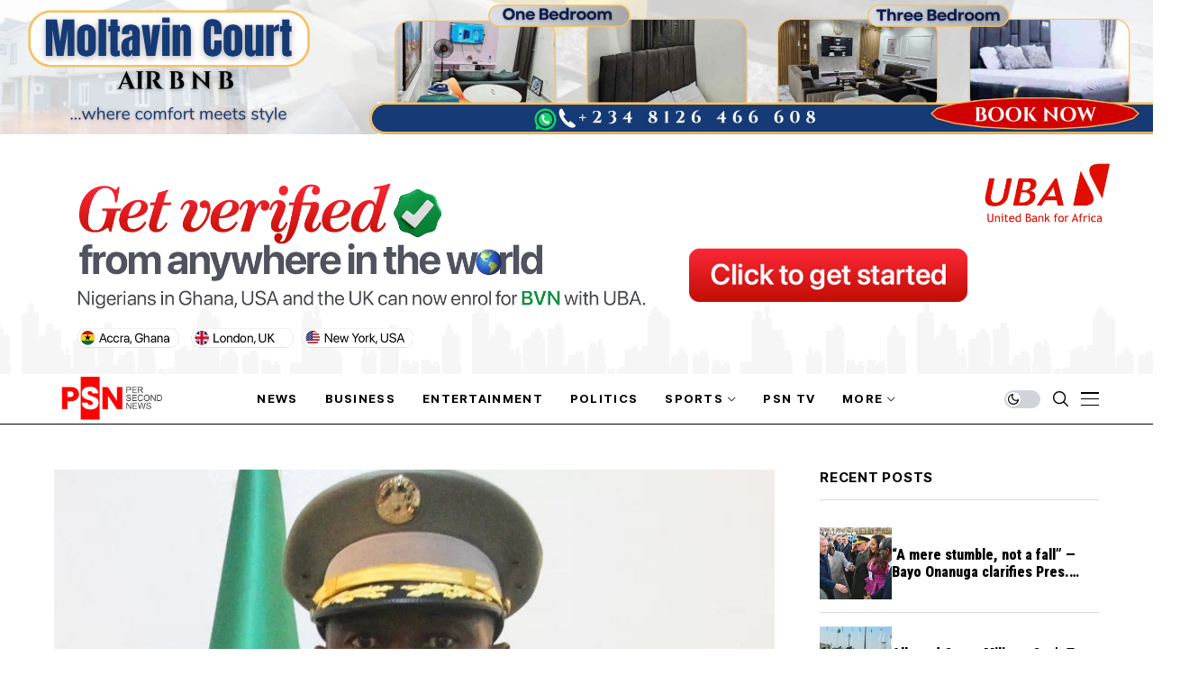

--- FILE ---
content_type: text/html; charset=utf-8
request_url: https://www.google.com/recaptcha/api2/aframe
body_size: 267
content:
<!DOCTYPE HTML><html><head><meta http-equiv="content-type" content="text/html; charset=UTF-8"></head><body><script nonce="ID_-_ci1dPTvTaYDw6L7QQ">/** Anti-fraud and anti-abuse applications only. See google.com/recaptcha */ try{var clients={'sodar':'https://pagead2.googlesyndication.com/pagead/sodar?'};window.addEventListener("message",function(a){try{if(a.source===window.parent){var b=JSON.parse(a.data);var c=clients[b['id']];if(c){var d=document.createElement('img');d.src=c+b['params']+'&rc='+(localStorage.getItem("rc::a")?sessionStorage.getItem("rc::b"):"");window.document.body.appendChild(d);sessionStorage.setItem("rc::e",parseInt(sessionStorage.getItem("rc::e")||0)+1);localStorage.setItem("rc::h",'1769579031423');}}}catch(b){}});window.parent.postMessage("_grecaptcha_ready", "*");}catch(b){}</script></body></html>